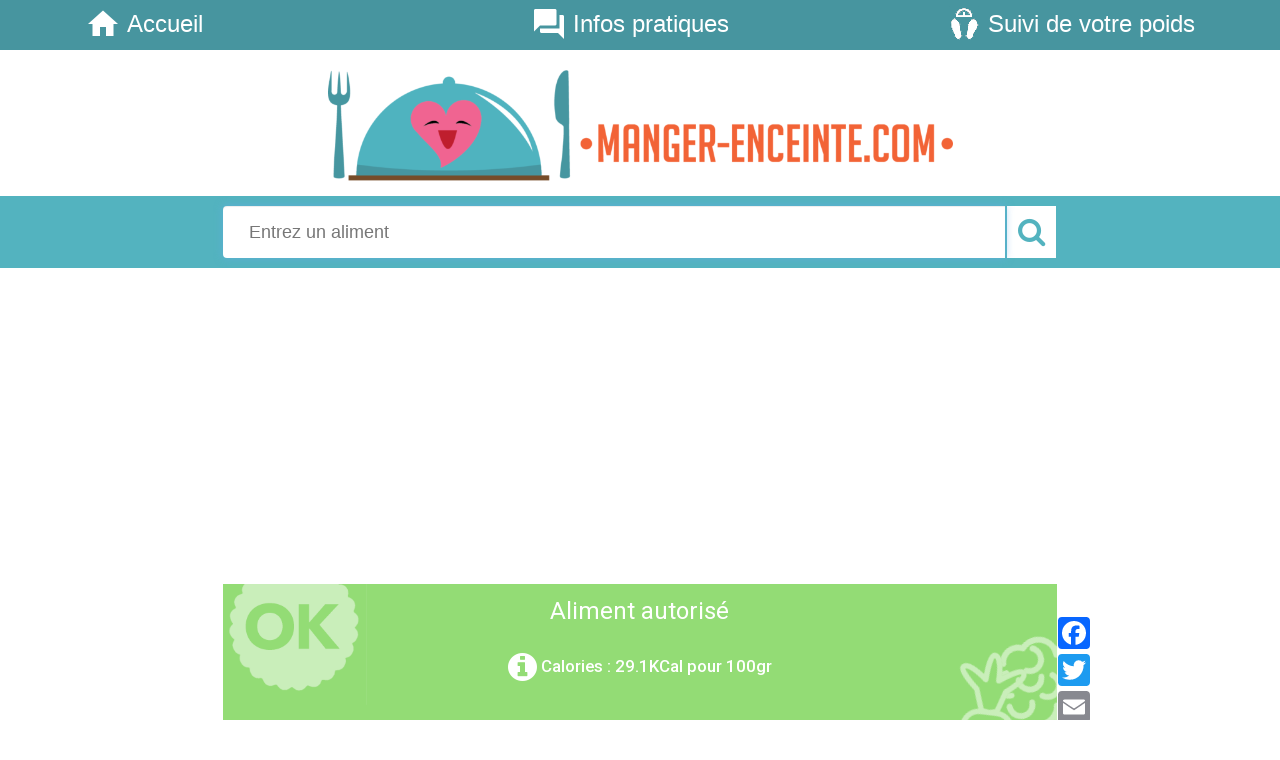

--- FILE ---
content_type: text/html; charset=UTF-8
request_url: https://manger-enceinte.com/epinard-cru/
body_size: 11102
content:
<!DOCTYPE html>
<html lang="fr-FR">
<head>
	<meta charset="UTF-8">
	<meta name="viewport" content="width=device-width, initial-scale=1, maximum-scale=1, user-scalable=no">
	<link rel="profile" href="http://gmpg.org/xfn/11">
	<link rel="pingback" href="https://manger-enceinte.com/xmlrpc.php">
    <link rel='stylesheet'   href='https://fonts.googleapis.com/css?family=Roboto:500,300,700,400,100&#038;subset=latin,latin-ext' type='text/css' media='all' />


	<meta name='robots' content='index, follow, max-image-preview:large, max-snippet:-1, max-video-preview:-1' />

	<!-- This site is optimized with the Yoast SEO plugin v23.5 - https://yoast.com/wordpress/plugins/seo/ -->
	<title>Épinard, cru - manger-enceinte.com</title>
	<meta name="description" content="Est-ce que je peux manger du Épinard, cru enceinte" />
	<link rel="canonical" href="https://manger-enceinte.com/epinard-cru/" />
	<meta property="og:locale" content="fr_FR" />
	<meta property="og:type" content="article" />
	<meta property="og:title" content="Épinard, cru - manger-enceinte.com" />
	<meta property="og:description" content="Est-ce que je peux manger du Épinard, cru enceinte" />
	<meta property="og:url" content="https://manger-enceinte.com/epinard-cru/" />
	<meta property="og:site_name" content="manger-enceinte.com" />
	<meta property="article:publisher" content="https://www.facebook.com/mangerenceinte/" />
	<meta name="twitter:card" content="summary_large_image" />
	<meta name="twitter:site" content="@mangerenceinte" />
	<script type="application/ld+json" class="yoast-schema-graph">{"@context":"https://schema.org","@graph":[{"@type":"WebPage","@id":"https://manger-enceinte.com/epinard-cru/","url":"https://manger-enceinte.com/epinard-cru/","name":"Épinard, cru - manger-enceinte.com","isPartOf":{"@id":"https://manger-enceinte.com/#website"},"datePublished":"2017-08-28T10:03:41+00:00","dateModified":"2017-08-28T10:03:41+00:00","description":"Est-ce que je peux manger du Épinard, cru enceinte","breadcrumb":{"@id":"https://manger-enceinte.com/epinard-cru/#breadcrumb"},"inLanguage":"fr-FR","potentialAction":[{"@type":"ReadAction","target":["https://manger-enceinte.com/epinard-cru/"]}]},{"@type":"BreadcrumbList","@id":"https://manger-enceinte.com/epinard-cru/#breadcrumb","itemListElement":[{"@type":"ListItem","position":1,"name":"Accueil","item":"https://manger-enceinte.com/"},{"@type":"ListItem","position":2,"name":"Épinard, cru"}]},{"@type":"WebSite","@id":"https://manger-enceinte.com/#website","url":"https://manger-enceinte.com/","name":"manger-enceinte.com","description":"Toutes les informations pour bien manger pendant la grossesse !","publisher":{"@id":"https://manger-enceinte.com/#organization"},"potentialAction":[{"@type":"SearchAction","target":{"@type":"EntryPoint","urlTemplate":"https://manger-enceinte.com/?s={search_term_string}"},"query-input":{"@type":"PropertyValueSpecification","valueRequired":true,"valueName":"search_term_string"}}],"inLanguage":"fr-FR"},{"@type":"Organization","@id":"https://manger-enceinte.com/#organization","name":"Manger Enceinte","url":"https://manger-enceinte.com/","logo":{"@type":"ImageObject","inLanguage":"fr-FR","@id":"https://manger-enceinte.com/#/schema/logo/image/","url":"https://manger-enceinte.com/wp-content/uploads/2017/09/MangerEnceinteLOGO.png","contentUrl":"https://manger-enceinte.com/wp-content/uploads/2017/09/MangerEnceinteLOGO.png","width":1186,"height":764,"caption":"Manger Enceinte"},"image":{"@id":"https://manger-enceinte.com/#/schema/logo/image/"},"sameAs":["https://www.facebook.com/mangerenceinte/","https://x.com/mangerenceinte","https://www.instagram.com/mangerenceinte/","https://fr.pinterest.com/mangerenceinte/"]}]}</script>
	<!-- / Yoast SEO plugin. -->


<link rel='dns-prefetch' href='//static.addtoany.com' />
<link rel='dns-prefetch' href='//www.googletagmanager.com' />
<link rel="alternate" type="application/rss+xml" title="manger-enceinte.com &raquo; Flux" href="https://manger-enceinte.com/feed/" />
<link rel="alternate" type="application/rss+xml" title="manger-enceinte.com &raquo; Flux des commentaires" href="https://manger-enceinte.com/comments/feed/" />
<link rel="alternate" type="application/rss+xml" title="manger-enceinte.com &raquo; Épinard, cru Flux des commentaires" href="https://manger-enceinte.com/epinard-cru/feed/" />
<script type="text/javascript">
/* <![CDATA[ */
window._wpemojiSettings = {"baseUrl":"https:\/\/s.w.org\/images\/core\/emoji\/14.0.0\/72x72\/","ext":".png","svgUrl":"https:\/\/s.w.org\/images\/core\/emoji\/14.0.0\/svg\/","svgExt":".svg","source":{"concatemoji":"https:\/\/manger-enceinte.com\/wp-includes\/js\/wp-emoji-release.min.js?ver=123a40"}};
/*! This file is auto-generated */
!function(i,n){var o,s,e;function c(e){try{var t={supportTests:e,timestamp:(new Date).valueOf()};sessionStorage.setItem(o,JSON.stringify(t))}catch(e){}}function p(e,t,n){e.clearRect(0,0,e.canvas.width,e.canvas.height),e.fillText(t,0,0);var t=new Uint32Array(e.getImageData(0,0,e.canvas.width,e.canvas.height).data),r=(e.clearRect(0,0,e.canvas.width,e.canvas.height),e.fillText(n,0,0),new Uint32Array(e.getImageData(0,0,e.canvas.width,e.canvas.height).data));return t.every(function(e,t){return e===r[t]})}function u(e,t,n){switch(t){case"flag":return n(e,"\ud83c\udff3\ufe0f\u200d\u26a7\ufe0f","\ud83c\udff3\ufe0f\u200b\u26a7\ufe0f")?!1:!n(e,"\ud83c\uddfa\ud83c\uddf3","\ud83c\uddfa\u200b\ud83c\uddf3")&&!n(e,"\ud83c\udff4\udb40\udc67\udb40\udc62\udb40\udc65\udb40\udc6e\udb40\udc67\udb40\udc7f","\ud83c\udff4\u200b\udb40\udc67\u200b\udb40\udc62\u200b\udb40\udc65\u200b\udb40\udc6e\u200b\udb40\udc67\u200b\udb40\udc7f");case"emoji":return!n(e,"\ud83e\udef1\ud83c\udffb\u200d\ud83e\udef2\ud83c\udfff","\ud83e\udef1\ud83c\udffb\u200b\ud83e\udef2\ud83c\udfff")}return!1}function f(e,t,n){var r="undefined"!=typeof WorkerGlobalScope&&self instanceof WorkerGlobalScope?new OffscreenCanvas(300,150):i.createElement("canvas"),a=r.getContext("2d",{willReadFrequently:!0}),o=(a.textBaseline="top",a.font="600 32px Arial",{});return e.forEach(function(e){o[e]=t(a,e,n)}),o}function t(e){var t=i.createElement("script");t.src=e,t.defer=!0,i.head.appendChild(t)}"undefined"!=typeof Promise&&(o="wpEmojiSettingsSupports",s=["flag","emoji"],n.supports={everything:!0,everythingExceptFlag:!0},e=new Promise(function(e){i.addEventListener("DOMContentLoaded",e,{once:!0})}),new Promise(function(t){var n=function(){try{var e=JSON.parse(sessionStorage.getItem(o));if("object"==typeof e&&"number"==typeof e.timestamp&&(new Date).valueOf()<e.timestamp+604800&&"object"==typeof e.supportTests)return e.supportTests}catch(e){}return null}();if(!n){if("undefined"!=typeof Worker&&"undefined"!=typeof OffscreenCanvas&&"undefined"!=typeof URL&&URL.createObjectURL&&"undefined"!=typeof Blob)try{var e="postMessage("+f.toString()+"("+[JSON.stringify(s),u.toString(),p.toString()].join(",")+"));",r=new Blob([e],{type:"text/javascript"}),a=new Worker(URL.createObjectURL(r),{name:"wpTestEmojiSupports"});return void(a.onmessage=function(e){c(n=e.data),a.terminate(),t(n)})}catch(e){}c(n=f(s,u,p))}t(n)}).then(function(e){for(var t in e)n.supports[t]=e[t],n.supports.everything=n.supports.everything&&n.supports[t],"flag"!==t&&(n.supports.everythingExceptFlag=n.supports.everythingExceptFlag&&n.supports[t]);n.supports.everythingExceptFlag=n.supports.everythingExceptFlag&&!n.supports.flag,n.DOMReady=!1,n.readyCallback=function(){n.DOMReady=!0}}).then(function(){return e}).then(function(){var e;n.supports.everything||(n.readyCallback(),(e=n.source||{}).concatemoji?t(e.concatemoji):e.wpemoji&&e.twemoji&&(t(e.twemoji),t(e.wpemoji)))}))}((window,document),window._wpemojiSettings);
/* ]]> */
</script>
<link rel='stylesheet' id='custom-css-css' href='https://manger-enceinte.com/wp-content/themes/manger_enceinte/css/custom.css?ver=202601211000' type='text/css' media='all' />
<link rel='stylesheet' id='jquery-ui-css' href='https://manger-enceinte.com/wp-content/themes/manger_enceinte/css/jquery-ui.min.css?ver=1' type='text/css' media='all' />
<link rel='stylesheet' id='jquery-ui-theme_css-css' href='https://manger-enceinte.com/wp-content/themes/manger_enceinte/css/jquery-ui.theme.min.css?ver=123a40' type='text/css' media='all' />
<link rel='stylesheet' id='jquery-ui-structure-css' href='https://manger-enceinte.com/wp-content/themes/manger_enceinte/css/jquery-ui.structure.css?ver=123a40' type='text/css' media='all' />
<link rel='stylesheet' id='bootstrap-datepicker-css' href='https://manger-enceinte.com/wp-content/plugins/calcul-imc-enceinte/vendor/bootstrap-datepicker/css/bootstrap-datepicker.min.css?ver=1.6.1' type='text/css' media='all' />
<link rel='stylesheet' id='imc_css-css' href='https://manger-enceinte.com/wp-content/plugins/calcul-imc-enceinte/css/imc.css?ver=202601211000' type='text/css' media='all' />
<link rel='stylesheet' id='jqplot-css' href='https://manger-enceinte.com/wp-content/plugins/calcul-imc-enceinte/js/jqplot/css/jqplot.min.css?ver=123a40' type='text/css' media='all' />
<link rel='stylesheet' id='dashicons-css' href='https://manger-enceinte.com/wp-includes/css/dashicons.min.css?ver=123a40' type='text/css' media='all' />
<link rel='stylesheet' id='elusive-css' href='https://manger-enceinte.com/wp-content/plugins/menu-icons/vendor/codeinwp/icon-picker/css/types/elusive.min.css?ver=2.0' type='text/css' media='all' />
<link rel='stylesheet' id='menu-icon-font-awesome-css' href='https://manger-enceinte.com/wp-content/plugins/menu-icons/css/fontawesome/css/all.min.css?ver=5.15.4' type='text/css' media='all' />
<link rel='stylesheet' id='foundation-icons-css' href='https://manger-enceinte.com/wp-content/plugins/menu-icons/vendor/codeinwp/icon-picker/css/types/foundation-icons.min.css?ver=3.0' type='text/css' media='all' />
<link rel='stylesheet' id='genericons-css' href='https://manger-enceinte.com/wp-content/plugins/menu-icons/vendor/codeinwp/icon-picker/css/types/genericons.min.css?ver=3.4' type='text/css' media='all' />
<link rel='stylesheet' id='menu-icons-extra-css' href='https://manger-enceinte.com/wp-content/plugins/menu-icons/css/extra.min.css?ver=0.13.20' type='text/css' media='all' />
<style id='wp-emoji-styles-inline-css' type='text/css'>

	img.wp-smiley, img.emoji {
		display: inline !important;
		border: none !important;
		box-shadow: none !important;
		height: 1em !important;
		width: 1em !important;
		margin: 0 0.07em !important;
		vertical-align: -0.1em !important;
		background: none !important;
		padding: 0 !important;
	}
</style>
<link rel='stylesheet' id='wp-block-library-css' href='https://manger-enceinte.com/wp-includes/css/dist/block-library/style.min.css?ver=123a40' type='text/css' media='all' />
<style id='classic-theme-styles-inline-css' type='text/css'>
/*! This file is auto-generated */
.wp-block-button__link{color:#fff;background-color:#32373c;border-radius:9999px;box-shadow:none;text-decoration:none;padding:calc(.667em + 2px) calc(1.333em + 2px);font-size:1.125em}.wp-block-file__button{background:#32373c;color:#fff;text-decoration:none}
</style>
<style id='global-styles-inline-css' type='text/css'>
body{--wp--preset--color--black: #000000;--wp--preset--color--cyan-bluish-gray: #abb8c3;--wp--preset--color--white: #ffffff;--wp--preset--color--pale-pink: #f78da7;--wp--preset--color--vivid-red: #cf2e2e;--wp--preset--color--luminous-vivid-orange: #ff6900;--wp--preset--color--luminous-vivid-amber: #fcb900;--wp--preset--color--light-green-cyan: #7bdcb5;--wp--preset--color--vivid-green-cyan: #00d084;--wp--preset--color--pale-cyan-blue: #8ed1fc;--wp--preset--color--vivid-cyan-blue: #0693e3;--wp--preset--color--vivid-purple: #9b51e0;--wp--preset--gradient--vivid-cyan-blue-to-vivid-purple: linear-gradient(135deg,rgba(6,147,227,1) 0%,rgb(155,81,224) 100%);--wp--preset--gradient--light-green-cyan-to-vivid-green-cyan: linear-gradient(135deg,rgb(122,220,180) 0%,rgb(0,208,130) 100%);--wp--preset--gradient--luminous-vivid-amber-to-luminous-vivid-orange: linear-gradient(135deg,rgba(252,185,0,1) 0%,rgba(255,105,0,1) 100%);--wp--preset--gradient--luminous-vivid-orange-to-vivid-red: linear-gradient(135deg,rgba(255,105,0,1) 0%,rgb(207,46,46) 100%);--wp--preset--gradient--very-light-gray-to-cyan-bluish-gray: linear-gradient(135deg,rgb(238,238,238) 0%,rgb(169,184,195) 100%);--wp--preset--gradient--cool-to-warm-spectrum: linear-gradient(135deg,rgb(74,234,220) 0%,rgb(151,120,209) 20%,rgb(207,42,186) 40%,rgb(238,44,130) 60%,rgb(251,105,98) 80%,rgb(254,248,76) 100%);--wp--preset--gradient--blush-light-purple: linear-gradient(135deg,rgb(255,206,236) 0%,rgb(152,150,240) 100%);--wp--preset--gradient--blush-bordeaux: linear-gradient(135deg,rgb(254,205,165) 0%,rgb(254,45,45) 50%,rgb(107,0,62) 100%);--wp--preset--gradient--luminous-dusk: linear-gradient(135deg,rgb(255,203,112) 0%,rgb(199,81,192) 50%,rgb(65,88,208) 100%);--wp--preset--gradient--pale-ocean: linear-gradient(135deg,rgb(255,245,203) 0%,rgb(182,227,212) 50%,rgb(51,167,181) 100%);--wp--preset--gradient--electric-grass: linear-gradient(135deg,rgb(202,248,128) 0%,rgb(113,206,126) 100%);--wp--preset--gradient--midnight: linear-gradient(135deg,rgb(2,3,129) 0%,rgb(40,116,252) 100%);--wp--preset--font-size--small: 13px;--wp--preset--font-size--medium: 20px;--wp--preset--font-size--large: 36px;--wp--preset--font-size--x-large: 42px;--wp--preset--spacing--20: 0.44rem;--wp--preset--spacing--30: 0.67rem;--wp--preset--spacing--40: 1rem;--wp--preset--spacing--50: 1.5rem;--wp--preset--spacing--60: 2.25rem;--wp--preset--spacing--70: 3.38rem;--wp--preset--spacing--80: 5.06rem;--wp--preset--shadow--natural: 6px 6px 9px rgba(0, 0, 0, 0.2);--wp--preset--shadow--deep: 12px 12px 50px rgba(0, 0, 0, 0.4);--wp--preset--shadow--sharp: 6px 6px 0px rgba(0, 0, 0, 0.2);--wp--preset--shadow--outlined: 6px 6px 0px -3px rgba(255, 255, 255, 1), 6px 6px rgba(0, 0, 0, 1);--wp--preset--shadow--crisp: 6px 6px 0px rgba(0, 0, 0, 1);}:where(.is-layout-flex){gap: 0.5em;}:where(.is-layout-grid){gap: 0.5em;}body .is-layout-flow > .alignleft{float: left;margin-inline-start: 0;margin-inline-end: 2em;}body .is-layout-flow > .alignright{float: right;margin-inline-start: 2em;margin-inline-end: 0;}body .is-layout-flow > .aligncenter{margin-left: auto !important;margin-right: auto !important;}body .is-layout-constrained > .alignleft{float: left;margin-inline-start: 0;margin-inline-end: 2em;}body .is-layout-constrained > .alignright{float: right;margin-inline-start: 2em;margin-inline-end: 0;}body .is-layout-constrained > .aligncenter{margin-left: auto !important;margin-right: auto !important;}body .is-layout-constrained > :where(:not(.alignleft):not(.alignright):not(.alignfull)){max-width: var(--wp--style--global--content-size);margin-left: auto !important;margin-right: auto !important;}body .is-layout-constrained > .alignwide{max-width: var(--wp--style--global--wide-size);}body .is-layout-flex{display: flex;}body .is-layout-flex{flex-wrap: wrap;align-items: center;}body .is-layout-flex > *{margin: 0;}body .is-layout-grid{display: grid;}body .is-layout-grid > *{margin: 0;}:where(.wp-block-columns.is-layout-flex){gap: 2em;}:where(.wp-block-columns.is-layout-grid){gap: 2em;}:where(.wp-block-post-template.is-layout-flex){gap: 1.25em;}:where(.wp-block-post-template.is-layout-grid){gap: 1.25em;}.has-black-color{color: var(--wp--preset--color--black) !important;}.has-cyan-bluish-gray-color{color: var(--wp--preset--color--cyan-bluish-gray) !important;}.has-white-color{color: var(--wp--preset--color--white) !important;}.has-pale-pink-color{color: var(--wp--preset--color--pale-pink) !important;}.has-vivid-red-color{color: var(--wp--preset--color--vivid-red) !important;}.has-luminous-vivid-orange-color{color: var(--wp--preset--color--luminous-vivid-orange) !important;}.has-luminous-vivid-amber-color{color: var(--wp--preset--color--luminous-vivid-amber) !important;}.has-light-green-cyan-color{color: var(--wp--preset--color--light-green-cyan) !important;}.has-vivid-green-cyan-color{color: var(--wp--preset--color--vivid-green-cyan) !important;}.has-pale-cyan-blue-color{color: var(--wp--preset--color--pale-cyan-blue) !important;}.has-vivid-cyan-blue-color{color: var(--wp--preset--color--vivid-cyan-blue) !important;}.has-vivid-purple-color{color: var(--wp--preset--color--vivid-purple) !important;}.has-black-background-color{background-color: var(--wp--preset--color--black) !important;}.has-cyan-bluish-gray-background-color{background-color: var(--wp--preset--color--cyan-bluish-gray) !important;}.has-white-background-color{background-color: var(--wp--preset--color--white) !important;}.has-pale-pink-background-color{background-color: var(--wp--preset--color--pale-pink) !important;}.has-vivid-red-background-color{background-color: var(--wp--preset--color--vivid-red) !important;}.has-luminous-vivid-orange-background-color{background-color: var(--wp--preset--color--luminous-vivid-orange) !important;}.has-luminous-vivid-amber-background-color{background-color: var(--wp--preset--color--luminous-vivid-amber) !important;}.has-light-green-cyan-background-color{background-color: var(--wp--preset--color--light-green-cyan) !important;}.has-vivid-green-cyan-background-color{background-color: var(--wp--preset--color--vivid-green-cyan) !important;}.has-pale-cyan-blue-background-color{background-color: var(--wp--preset--color--pale-cyan-blue) !important;}.has-vivid-cyan-blue-background-color{background-color: var(--wp--preset--color--vivid-cyan-blue) !important;}.has-vivid-purple-background-color{background-color: var(--wp--preset--color--vivid-purple) !important;}.has-black-border-color{border-color: var(--wp--preset--color--black) !important;}.has-cyan-bluish-gray-border-color{border-color: var(--wp--preset--color--cyan-bluish-gray) !important;}.has-white-border-color{border-color: var(--wp--preset--color--white) !important;}.has-pale-pink-border-color{border-color: var(--wp--preset--color--pale-pink) !important;}.has-vivid-red-border-color{border-color: var(--wp--preset--color--vivid-red) !important;}.has-luminous-vivid-orange-border-color{border-color: var(--wp--preset--color--luminous-vivid-orange) !important;}.has-luminous-vivid-amber-border-color{border-color: var(--wp--preset--color--luminous-vivid-amber) !important;}.has-light-green-cyan-border-color{border-color: var(--wp--preset--color--light-green-cyan) !important;}.has-vivid-green-cyan-border-color{border-color: var(--wp--preset--color--vivid-green-cyan) !important;}.has-pale-cyan-blue-border-color{border-color: var(--wp--preset--color--pale-cyan-blue) !important;}.has-vivid-cyan-blue-border-color{border-color: var(--wp--preset--color--vivid-cyan-blue) !important;}.has-vivid-purple-border-color{border-color: var(--wp--preset--color--vivid-purple) !important;}.has-vivid-cyan-blue-to-vivid-purple-gradient-background{background: var(--wp--preset--gradient--vivid-cyan-blue-to-vivid-purple) !important;}.has-light-green-cyan-to-vivid-green-cyan-gradient-background{background: var(--wp--preset--gradient--light-green-cyan-to-vivid-green-cyan) !important;}.has-luminous-vivid-amber-to-luminous-vivid-orange-gradient-background{background: var(--wp--preset--gradient--luminous-vivid-amber-to-luminous-vivid-orange) !important;}.has-luminous-vivid-orange-to-vivid-red-gradient-background{background: var(--wp--preset--gradient--luminous-vivid-orange-to-vivid-red) !important;}.has-very-light-gray-to-cyan-bluish-gray-gradient-background{background: var(--wp--preset--gradient--very-light-gray-to-cyan-bluish-gray) !important;}.has-cool-to-warm-spectrum-gradient-background{background: var(--wp--preset--gradient--cool-to-warm-spectrum) !important;}.has-blush-light-purple-gradient-background{background: var(--wp--preset--gradient--blush-light-purple) !important;}.has-blush-bordeaux-gradient-background{background: var(--wp--preset--gradient--blush-bordeaux) !important;}.has-luminous-dusk-gradient-background{background: var(--wp--preset--gradient--luminous-dusk) !important;}.has-pale-ocean-gradient-background{background: var(--wp--preset--gradient--pale-ocean) !important;}.has-electric-grass-gradient-background{background: var(--wp--preset--gradient--electric-grass) !important;}.has-midnight-gradient-background{background: var(--wp--preset--gradient--midnight) !important;}.has-small-font-size{font-size: var(--wp--preset--font-size--small) !important;}.has-medium-font-size{font-size: var(--wp--preset--font-size--medium) !important;}.has-large-font-size{font-size: var(--wp--preset--font-size--large) !important;}.has-x-large-font-size{font-size: var(--wp--preset--font-size--x-large) !important;}
.wp-block-navigation a:where(:not(.wp-element-button)){color: inherit;}
:where(.wp-block-post-template.is-layout-flex){gap: 1.25em;}:where(.wp-block-post-template.is-layout-grid){gap: 1.25em;}
:where(.wp-block-columns.is-layout-flex){gap: 2em;}:where(.wp-block-columns.is-layout-grid){gap: 2em;}
.wp-block-pullquote{font-size: 1.5em;line-height: 1.6;}
</style>
<link rel='stylesheet' id='mangerenceinte-style-css' href='https://manger-enceinte.com/wp-content/themes/manger_enceinte/style.css?ver=123a40' type='text/css' media='all' />
<link rel='stylesheet' id='bootstrap-css' href='https://manger-enceinte.com/wp-content/themes/manger_enceinte/css/bootstrap.min.css?ver=3.3.4' type='text/css' media='all' />
<link rel='stylesheet' id='font-awesome-css' href='https://manger-enceinte.com/wp-content/themes/manger_enceinte/css/font-awesome-4.3.0/css/font-awesome.min.css?ver=4.0.3' type='text/css' media='all' />
<link rel='stylesheet' id='searchwp-forms-css' href='https://manger-enceinte.com/wp-content/plugins/searchwp-live-ajax-search/assets/styles/frontend/search-forms.min.css?ver=1.8.7' type='text/css' media='all' />
<link rel='stylesheet' id='searchwp-live-search-css' href='https://manger-enceinte.com/wp-content/plugins/searchwp-live-ajax-search/assets/styles/style.min.css?ver=1.8.7' type='text/css' media='all' />
<style id='searchwp-live-search-inline-css' type='text/css'>
.searchwp-live-search-result .searchwp-live-search-result--title a {
  font-size: 16px;
}
.searchwp-live-search-result .searchwp-live-search-result--price {
  font-size: 14px;
}
.searchwp-live-search-result .searchwp-live-search-result--add-to-cart .button {
  font-size: 14px;
}

</style>
<link rel='stylesheet' id='addtoany-css' href='https://manger-enceinte.com/wp-content/plugins/add-to-any/addtoany.min.css?ver=1.16' type='text/css' media='all' />
<script type="text/javascript" src="https://manger-enceinte.com/wp-content/themes/manger_enceinte/js/jquery.min.js?ver=1.10.2" id="jquery-js"></script>
<script type="text/javascript" src="https://manger-enceinte.com/wp-content/plugins/calcul-imc-enceinte/js/imc_enceinte.js?ver=202601211000" id="imcjs-js"></script>
<script type="text/javascript" src="https://manger-enceinte.com/wp-content/themes/manger_enceinte/js/bootstrap.min.js?ver=3.3.4" id="bootstrap-js"></script>
<script type="text/javascript" src="https://manger-enceinte.com/wp-content/plugins/calcul-imc-enceinte/vendor/bootstrap-datepicker/js/bootstrap-datepicker.min.js?ver=1.6.1" id="bootstrap-datepicker-js"></script>
<script type="text/javascript" src="https://manger-enceinte.com/wp-content/plugins/calcul-imc-enceinte/vendor/bootstrap-datepicker/locales/bootstrap-datepicker.fr.min.js?ver=1.6.1" id="bootstrap-datepickerfr-js"></script>
<script type="text/javascript" src="https://manger-enceinte.com/wp-content/plugins/calcul-imc-enceinte/js/jqplot/jqplot.min.js?ver=123a40" id="jqplot-js"></script>
<script type="text/javascript" src="https://manger-enceinte.com/wp-content/plugins/calcul-imc-enceinte/js/jqplot/plugins/jqplot.highlighter.min.js?ver=123a40" id="jqplot_HighLight-js"></script>
<script type="text/javascript" src="https://manger-enceinte.com/wp-content/plugins/calcul-imc-enceinte/js/jqplot/plugins/jqplot.cursor.min.js?ver=123a40" id="jqplot_Cursor-js"></script>
<script type="text/javascript" src="https://manger-enceinte.com/wp-content/plugins/calcul-imc-enceinte/js/jqplot/plugins/jqplot.pointLabels.min.js?ver=123a40" id="jqplot_PointLabel-js"></script>
<script type="text/javascript" src="https://manger-enceinte.com/wp-content/plugins/calcul-imc-enceinte/js/jqplot/plugins/jqplot.dateAxisRenderer.min.js?ver=123a40" id="jqplot_dateAxisRenderer-js"></script>
<script type="text/javascript" src="https://manger-enceinte.com/wp-content/plugins/calcul-imc-enceinte/js/jqplot/plugins/jqplot.barRenderer.min.js?ver=123a40" id="jqplot_BarRenderer-js"></script>
<script type="text/javascript" src="https://manger-enceinte.com/wp-content/plugins/calcul-imc-enceinte/js/jqplot/plugins/jqplot.canvasOverlay.min.js?ver=123a40" id="jqplot_canvasOverlay-js"></script>
<script type="text/javascript" id="addtoany-core-js-before">
/* <![CDATA[ */
window.a2a_config=window.a2a_config||{};a2a_config.callbacks=[];a2a_config.overlays=[];a2a_config.templates={};a2a_localize = {
	Share: "Partager",
	Save: "Enregistrer",
	Subscribe: "S'abonner",
	Email: "E-mail",
	Bookmark: "Marque-page",
	ShowAll: "Montrer tout",
	ShowLess: "Montrer moins",
	FindServices: "Trouver des service(s)",
	FindAnyServiceToAddTo: "Trouver instantan&eacute;ment des services &agrave; ajouter &agrave;",
	PoweredBy: "Propuls&eacute; par",
	ShareViaEmail: "Partager par e-mail",
	SubscribeViaEmail: "S’abonner par e-mail",
	BookmarkInYourBrowser: "Ajouter un signet dans votre navigateur",
	BookmarkInstructions: "Appuyez sur Ctrl+D ou \u2318+D pour mettre cette page en signet",
	AddToYourFavorites: "Ajouter &agrave; vos favoris",
	SendFromWebOrProgram: "Envoyer depuis n’importe quelle adresse e-mail ou logiciel e-mail",
	EmailProgram: "Programme d’e-mail",
	More: "Plus&#8230;",
	ThanksForSharing: "Merci de partager !",
	ThanksForFollowing: "Merci de nous suivre !"
};
/* ]]> */
</script>
<script type="text/javascript" defer src="https://static.addtoany.com/menu/page.js" id="addtoany-core-js"></script>
<script type="text/javascript" defer src="https://manger-enceinte.com/wp-content/plugins/add-to-any/addtoany.min.js?ver=1.1" id="addtoany-jquery-js"></script>

<!-- Extrait Google Analytics ajouté par Site Kit -->
<script type="text/javascript" src="https://www.googletagmanager.com/gtag/js?id=GT-WKP7Z7F" id="google_gtagjs-js" async></script>
<script type="text/javascript" id="google_gtagjs-js-after">
/* <![CDATA[ */
window.dataLayer = window.dataLayer || [];function gtag(){dataLayer.push(arguments);}
gtag('set', 'linker', {"domains":["manger-enceinte.com"]} );
gtag("js", new Date());
gtag("set", "developer_id.dZTNiMT", true);
gtag("config", "GT-WKP7Z7F");
/* ]]> */
</script>

<!-- Arrêter l&#039;extrait Google Analytics ajouté par Site Kit -->
<link rel="https://api.w.org/" href="https://manger-enceinte.com/wp-json/" /><link rel="EditURI" type="application/rsd+xml" title="RSD" href="https://manger-enceinte.com/xmlrpc.php?rsd" />

<link rel='shortlink' href='https://manger-enceinte.com/?p=885' />
<link rel="alternate" type="application/json+oembed" href="https://manger-enceinte.com/wp-json/oembed/1.0/embed?url=https%3A%2F%2Fmanger-enceinte.com%2Fepinard-cru%2F" />
<link rel="alternate" type="text/xml+oembed" href="https://manger-enceinte.com/wp-json/oembed/1.0/embed?url=https%3A%2F%2Fmanger-enceinte.com%2Fepinard-cru%2F&#038;format=xml" />
<meta name="generator" content="Site Kit by Google 1.120.0" />
<!-- Google AdSense meta tags added by Site Kit -->
<meta name="google-adsense-platform-account" content="ca-host-pub-2644536267352236">
<meta name="google-adsense-platform-domain" content="sitekit.withgoogle.com">
<!-- End Google AdSense meta tags added by Site Kit -->
<link rel="icon" href="https://manger-enceinte.com/wp-content/uploads/2017/09/cropped-favicon-32x32.jpg" sizes="32x32" />
<link rel="icon" href="https://manger-enceinte.com/wp-content/uploads/2017/09/cropped-favicon-192x192.jpg" sizes="192x192" />
<link rel="apple-touch-icon" href="https://manger-enceinte.com/wp-content/uploads/2017/09/cropped-favicon-180x180.jpg" />
<meta name="msapplication-TileImage" content="https://manger-enceinte.com/wp-content/uploads/2017/09/cropped-favicon-270x270.jpg" />
<script async src="https://pagead2.googlesyndication.com/pagead/js/adsbygoogle.js?client=ca-pub-2495375723700309"
     crossorigin="anonymous"></script> 
</head>

<body class="aliments-template-default single single-aliments postid-885">
   <!--<script async src="//pagead2.googlesyndication.com/pagead/js/adsbygoogle.js"></script>
<script>
     (adsbygoogle = window.adsbygoogle || []).push({
          google_ad_client: "ca-pub-2495375723700309",
          enable_page_level_ads: true
     });
</script>-->
	<div class="container-fluid">
		<div id="page" class="hfeed site row">
			<a class="skip-link screen-reader-text" href="#content">Skip to content</a>
            <!-- #site-navigation -->
			<div class="fixed">
            	<nav class="navbar  " role="navigation" style=";border-radius: 0px;margin-bottom: 0px;">
					<div class="container">
                    <h3 class="site-title_xs pull-left hidden-md hidden-lg hidden-sm"><div id="media_image-4" class="widget widget_media_image  pull-left img_title "><img width="32" height="32" src="https://manger-enceinte.com/wp-content/uploads/2017/09/mange_coeur_small-150x150.png" class="image wp-image-2827  attachment-32x32 size-32x32" alt="" style="max-width: 100%; height: auto;" decoding="async" srcset="https://manger-enceinte.com/wp-content/uploads/2017/09/mange_coeur_small-150x150.png 150w, https://manger-enceinte.com/wp-content/uploads/2017/09/mange_coeur_small-300x300.png 300w, https://manger-enceinte.com/wp-content/uploads/2017/09/mange_coeur_small-e1506548887284.png 32w" sizes="(max-width: 32px) 100vw, 32px" /></div><a href="https://manger-enceinte.com/" rel="home">
                    manger-enceinte.com</a></h3>
						<!-- Brand and toggle get grouped for better mobile display -->
						<div class="navbar-header">
							<button type="button"  class="navbar-toggle" data-toggle="collapse" data-target="#bs-example-navbar-collapse-1">
								<span class="sr-only">Toggle navigation</span>
								<span class="icon-bar"></span>
								<span class="icon-bar"></span>
								<span class="icon-bar"></span>
							</button>
						</div><!--end navbar-header-->
						<div class="collapse navbar-collapse menu-primary" id="bs-example-navbar-collapse-1">
							<ul id="menu-home" class="nav navbar-nav"><li id="menu-item-45" class="menu-item menu-item-type-custom menu-item-object-custom menu-item-home menu-item-45"><a title="Accueil" href="https://manger-enceinte.com/"><img width="36" height="36" src="https://manger-enceinte.com/wp-content/uploads/2017/08/home_white_36x36.png" class="_mi _before _image" alt="" aria-hidden="true" decoding="async" /><span>Accueil</span></a></li>
<li id="menu-item-46" class="menu-item menu-item-type-post_type menu-item-object-page menu-item-46"><a title="Infos pratiques" href="https://manger-enceinte.com/informations-pratiques-alimentation-grossesse/"><img width="36" height="36" src="https://manger-enceinte.com/wp-content/uploads/2017/08/forum_white_36x36.png" class="_mi _before _image" alt="" aria-hidden="true" decoding="async" /><span>Infos pratiques</span></a></li>
<li id="menu-item-2889" class="menu-item menu-item-type-post_type menu-item-object-page menu-item-2889"><a title="Suivi de votre poids" href="https://manger-enceinte.com/suivi-poids-grossesse/"><img width="36" height="36" src="https://manger-enceinte.com/wp-content/uploads/2018/04/logo_imc3.png" class="_mi _before _image" alt="" aria-hidden="true" decoding="async" /><span>Suivi de votre poids</span></a></li>
</ul>							
						</div><!--end navbar-colapse-->
					</div><!--end container-->
				</nav>    
			<header id="masthead" class="site-header fixed" role="banner" style="background-color: white;">
				<div class="site-branding container-fluid text-center text-capitalize hidden-xs">
					<h1 class="site-title"><a href="https://manger-enceinte.com/" rel="home">
                    <img src="https://manger-enceinte.com/wp-content/uploads/2017/09/cropped-MangerEnceinteLOGO_H.png"/><!--manger-enceinte.com--></a></h1>
					<!--<p class="site-description">Toutes les informations pour bien manger pendant la grossesse !</p>-->
				</div><!-- .site-branding -->

				<!--<nav id="site-navigation" class="main-navigation" role="navigation">
					<button class="menu-toggle" aria-controls="primary-menu" aria-expanded="false">Primary Menu</button>
					<div class="menu-home-container"><ul id="primary-menu" class="menu"><li class="menu-item menu-item-type-custom menu-item-object-custom menu-item-home menu-item-45"><a href="https://manger-enceinte.com/"><img width="36" height="36" src="https://manger-enceinte.com/wp-content/uploads/2017/08/home_white_36x36.png" class="_mi _before _image" alt="" aria-hidden="true" decoding="async" /><span>Accueil</span></a></li>
<li class="menu-item menu-item-type-post_type menu-item-object-page menu-item-46"><a href="https://manger-enceinte.com/informations-pratiques-alimentation-grossesse/"><img width="36" height="36" src="https://manger-enceinte.com/wp-content/uploads/2017/08/forum_white_36x36.png" class="_mi _before _image" alt="" aria-hidden="true" decoding="async" /><span>Infos pratiques</span></a></li>
<li class="menu-item menu-item-type-post_type menu-item-object-page menu-item-2889"><a href="https://manger-enceinte.com/suivi-poids-grossesse/"><img width="36" height="36" src="https://manger-enceinte.com/wp-content/uploads/2018/04/logo_imc3.png" class="_mi _before _image" alt="" aria-hidden="true" decoding="async" /><span>Suivi de votre poids</span></a></li>
</ul></div>				</nav>--><!-- #site-navigation -->


				
<div class="container-fluid search_ribon" >
								<form class="col-md-8 col-xs-12 col-md-offset-2" role="search" method="get" id="searchform" action="https://manger-enceinte.com" >
									<div class="input-group" style="min-width: 30%;">
										<input autofocus required="" autocomplete="off" type="text" data-swplive="true" id="searchbox"  class="form-control" placeholder="Entrez un aliment" name="s" id="s">
										<div class="input-group-btn">
											<button class="btn btn-default"  id="searchsubmit" type="submit">
                                            <i class="fa-3x fa fa-search"></i></button>
										</div>
									</div>
                                    <input type="hidden" name="post_type" value="aliments" />
								</form>
							</div>
                <div id="custom_html-2" class="widget_text pub widget widget_custom_html col-md-6 col-md-offset-3 col-xs-12 text-center"><div class="textwidget custom-html-widget"><ins class="adsbygoogle"
     style="display:block"
     data-ad-client="ca-pub-2495375723700309"
     data-ad-slot="8566247358"
     data-ad-format="auto"
     data-full-width-responsive="true"></ins>
<script>
     (adsbygoogle = window.adsbygoogle || []).push({});
</script></div></div>			</header>
           
            </div>
            <!-- #masthead -->
         
			<div id="content" class="site-content container-fluid">
<div class="clearfix"></div>
    <div class="col-md-2 .visible-md-*"></div>
<div class="col-md-8 col-xs-12" style="padding:0px ;">
    
	<div class=" single  text-center" style="background-color:white ;padding-left:0px;padding-right:0px">
	<div id="primary" class="content-area">
		<main id="main" class="site-main" role="main">

		
			
<article id="post-885" class="post-885 aliments type-aliments status-publish hentry avis-aliment-autorise Categorie-legumes">
	<header class="entry-header">
		<h1 class="entry-title">Épinard, cru</h1>       
		<div class="entry-meta">
					</div><!-- .entry-meta -->
	</header><!-- .entry-header -->
     <div class=" tiret rvert"></div>
	 <div class="box_alim  rvert">
     <i class="aliment_avis aliment-autorise"></i>
     <i class="aliment_cat legumes"></i>
		<div class="tiret rblanc"></div>
       <div class="risque" >Aliment autorisé</div>                
                 <div class="calories" ><i class="fa fa-2x fa-info-circle" aria-hidden="true"></i>&nbsp;Calories : 29.1KCal pour 100gr</div>        <div id="a2a_share_save_widget-3" class="widget widget_a2a_share_save_widget pull-right  "><div class="a2a_kit a2a_kit_size_32 addtoany_list"><a class="a2a_button_facebook" href="https://www.addtoany.com/add_to/facebook?linkurl=https%3A%2F%2Fmanger-enceinte.com%2Fepinard-cru%2F&amp;linkname=%C3%89pinard%2C%20cru%20-%20manger-enceinte.com" title="Facebook" rel="nofollow noopener" target="_blank"></a><a class="a2a_button_twitter" href="https://www.addtoany.com/add_to/twitter?linkurl=https%3A%2F%2Fmanger-enceinte.com%2Fepinard-cru%2F&amp;linkname=%C3%89pinard%2C%20cru%20-%20manger-enceinte.com" title="Twitter" rel="nofollow noopener" target="_blank"></a><a class="a2a_button_email" href="https://www.addtoany.com/add_to/email?linkurl=https%3A%2F%2Fmanger-enceinte.com%2Fepinard-cru%2F&amp;linkname=%C3%89pinard%2C%20cru%20-%20manger-enceinte.com" title="Email" rel="nofollow noopener" target="_blank"></a></div></div>        </div>
                <div class="entry-content">
        <div class="text-justify" ></div>			</div><!-- .entry-content -->

	<footer class="entry-footer">
    <hr /><br />
    Voir les  autres aliments dans la categorie : <a href="https://manger-enceinte.com/categorie/legumes/">legumes</a>		<br /><br />
        
	</footer><!-- .entry-footer -->
</article><!-- #post-## -->



			
			
<div id="comments" class="comments-area">

	
	
	    
	    	<div id="respond" class="comment-respond">
		<h3 id="reply-title" class="comment-reply-title col-md-12"><i class="fa fa-commenting" aria-hidden="true"></i>Laisser un commentaire <small><a rel="nofollow" id="cancel-comment-reply-link" href="/epinard-cru/#respond" style="display:none;">Annuler la réponse</a></small></h3><form action="https://manger-enceinte.com/wp-comments-post.php" method="post" id="commentform" class="comment-form" novalidate><div class="comment-form-comment col-md-12"><textarea id="comment" name="comment" cols="45" rows="8" placeholder="votre commentaire..." class="form-control" aria-required="true"></textarea></div><div class="form-group "><div class="comment-form-author col-md-6 "><label for="author" class="conttrol-label">Nom</label> <span>*</span><div class="field-description">Ajouter un nom d'affichage</div><input id="author" name="author" type="text" class="form-control" value="" size="30" /></div>
<div class="comment-form-email form-group col-md-6"><label for="email" class="conttrol-label">E-mail</label> <span>*</span><div class="field-description">Votre adresse email ne sera pas publiée</div><input id="email" name="email" class="form-control" type="text" value="" size="30"  /></div></div>

<div class="form-submit col-md-12"><input name="submit" type="submit" id="submit" class="submit btn" value="Laisser un commentaire" /> <input type='hidden' name='comment_post_ID' value='885' id='comment_post_ID' />
<input type='hidden' name='comment_parent' id='comment_parent' value='0' />
</div><p style="display: none;"><input type="hidden" id="akismet_comment_nonce" name="akismet_comment_nonce" value="e662806ca5" /></p><p style="display: none !important;" class="akismet-fields-container" data-prefix="ak_"><label>&#916;<textarea name="ak_hp_textarea" cols="45" rows="8" maxlength="100"></textarea></label><input type="hidden" id="ak_js_1" name="ak_js" value="207"/><script>document.getElementById( "ak_js_1" ).setAttribute( "value", ( new Date() ).getTime() );</script></p></form>	</div><!-- #respond -->
	    

</div><!-- #comments -->

		
		</main><!-- #main -->
	</div><!-- #primary -->
</div>
<div class="col-md-2 .visible-md-*"></div>
<!--col-md-8 col-xs-12 -->

</div><!-- #content -->
</div><!-- #page -->
</div><!-- .container -->
<div class="container-fluid row">
	<footer id="colophon" class="site-footer row" role="contentinfo">
		<div class="site-info">
			
         <div class="col-md-9 aliment_cat col-xs-12 pull-right">
         <div class="col-md-12 col-xs-12"><h3 class="text-center">Les catégories d'aliments</h3>
         <hr /></div>
         <div class="col-xs-1 "></div><div class="col-md-2 col-xs-4 " style="margin-left:6%;line-height:34px"><a style="line-height:2em" href="https://manger-enceinte.com/categorie/divers/"><i class="ico_cat divers"></i>divers</a></div><div class="col-xs-1 "></div><div class="col-md-2 col-xs-4 " style="margin-left:6%;line-height:34px"><a style="line-height:2em" href="https://manger-enceinte.com/categorie/fruits/"><i class="ico_cat fruits"></i>fruits</a></div><div class="col-xs-1 "></div><div class="col-md-2 col-xs-4 " style="margin-left:6%;line-height:34px"><a style="line-height:2em" href="https://manger-enceinte.com/categorie/viandes/"><i class="ico_cat viandes"></i>viandes</a></div><div class="col-xs-1 "></div><div class="col-md-2 col-xs-4 " style="margin-left:6%;line-height:34px"><a style="line-height:2em" href="https://manger-enceinte.com/categorie/fromages-et-laitages/"><i class="ico_cat fromages-et-laitages"></i>fromages-et-laitages</a></div><div class="col-xs-1 "></div><div class="col-md-2 col-xs-4 " style="margin-left:6%;line-height:34px"><a style="line-height:2em" href="https://manger-enceinte.com/categorie/boissons/"><i class="ico_cat boissons"></i>boissons</a></div><div class="col-xs-1 "></div><div class="col-md-2 col-xs-4 " style="margin-left:6%;line-height:34px"><a style="line-height:2em" href="https://manger-enceinte.com/categorie/plantes/"><i class="ico_cat plantes"></i>plantes</a></div><div class="col-xs-1 "></div><div class="col-md-2 col-xs-4 " style="margin-left:6%;line-height:34px"><a style="line-height:2em" href="https://manger-enceinte.com/categorie/poissons/"><i class="ico_cat poissons"></i>poissons</a></div><div class="col-xs-1 "></div><div class="col-md-2 col-xs-4 " style="margin-left:6%;line-height:34px"><a style="line-height:2em" href="https://manger-enceinte.com/categorie/plats/"><i class="ico_cat plats"></i>plats</a></div><div class="col-xs-1 "></div><div class="col-md-2 col-xs-4 " style="margin-left:6%;line-height:34px"><a style="line-height:2em" href="https://manger-enceinte.com/categorie/charcuterie/"><i class="ico_cat charcuterie"></i>charcuterie</a></div><div class="col-xs-1 "></div><div class="col-md-2 col-xs-4 " style="margin-left:6%;line-height:34px"><a style="line-height:2em" href="https://manger-enceinte.com/categorie/legumes/"><i class="ico_cat legumes"></i>legumes</a></div><div class="col-xs-1 "></div><div class="col-md-2 col-xs-4 " style="margin-left:6%;line-height:34px"><a style="line-height:2em" href="https://manger-enceinte.com/categorie/desserts/"><i class="ico_cat desserts"></i>desserts</a></div><div class="col-xs-1 "></div><div class="col-md-2 col-xs-4 " style="margin-left:6%;line-height:34px"><a style="line-height:2em" href="https://manger-enceinte.com/categorie/fruits-de-mer/"><i class="ico_cat fruits-de-mer"></i>fruits-de-mer</a></div><div class="col-xs-1 "></div><div class="col-md-2 col-xs-4 " style="margin-left:6%;line-height:34px"><a style="line-height:2em" href="https://manger-enceinte.com/categorie/volailles/"><i class="ico_cat volailles"></i>volailles</a></div><div class="col-xs-1 "></div><div class="col-md-2 col-xs-4 " style="margin-left:6%;line-height:34px"><a style="line-height:2em" href="https://manger-enceinte.com/categorie/condiments/"><i class="ico_cat condiments"></i>condiments</a></div><div class="col-xs-1 "></div><div class="col-md-2 col-xs-4 " style="margin-left:6%;line-height:34px"><a style="line-height:2em" href="https://manger-enceinte.com/categorie/oeufs/"><i class="ico_cat oeufs"></i>oeufs</a></div></div>		
<div id="media_image-3" class="widget widget_media_image col-md-3  col-xs-12 pull-left "><img width="300" height="193" src="https://manger-enceinte.com/wp-content/uploads/2017/09/MangerEnceinteLOGO_Negatif-300x193_alpha50-3-300x193.png" class="image wp-image-2683  attachment-medium size-medium" alt="" style="max-width: 100%; height: auto;" decoding="async" loading="lazy" /></div><div id="a2a_share_save_widget-5" class="widget widget_a2a_share_save_widget col-md-3  col-xs-12 pull-left "><div class="a2a_kit a2a_kit_size_32 addtoany_list"><a class="a2a_button_facebook" href="https://www.addtoany.com/add_to/facebook?linkurl=https%3A%2F%2Fmanger-enceinte.com%2Fepinard-cru%2F&amp;linkname=%C3%89pinard%2C%20cru%20-%20manger-enceinte.com" title="Facebook" rel="nofollow noopener" target="_blank"></a><a class="a2a_button_twitter" href="https://www.addtoany.com/add_to/twitter?linkurl=https%3A%2F%2Fmanger-enceinte.com%2Fepinard-cru%2F&amp;linkname=%C3%89pinard%2C%20cru%20-%20manger-enceinte.com" title="Twitter" rel="nofollow noopener" target="_blank"></a><a class="a2a_button_email" href="https://www.addtoany.com/add_to/email?linkurl=https%3A%2F%2Fmanger-enceinte.com%2Fepinard-cru%2F&amp;linkname=%C3%89pinard%2C%20cru%20-%20manger-enceinte.com" title="Email" rel="nofollow noopener" target="_blank"></a></div></div>	
		</div><!-- .site-info -->
	</footer><!-- #colophon -->
</div><!-- #container -->

        <style>
            .searchwp-live-search-results {
                opacity: 0;
                transition: opacity .25s ease-in-out;
                -moz-transition: opacity .25s ease-in-out;
                -webkit-transition: opacity .25s ease-in-out;
                height: 0;
                overflow: hidden;
                z-index: 9999995; /* Exceed SearchWP Modal Search Form overlay. */
                position: absolute;
                display: none;
            }

            .searchwp-live-search-results-showing {
                display: block;
                opacity: 1;
                height: auto;
                overflow: auto;
            }

            .searchwp-live-search-no-results {
                padding: 3em 2em 0;
                text-align: center;
            }

            .searchwp-live-search-no-min-chars:after {
                content: "Continue typing";
                display: block;
                text-align: center;
                padding: 2em 2em 0;
            }
        </style>
                <script>
            var _SEARCHWP_LIVE_AJAX_SEARCH_BLOCKS = true;
            var _SEARCHWP_LIVE_AJAX_SEARCH_ENGINE = 'default';
            var _SEARCHWP_LIVE_AJAX_SEARCH_CONFIG = 'default';
        </script>
        <script type="text/javascript" src="https://manger-enceinte.com/wp-includes/js/jquery/ui/core.min.js?ver=1.13.2" id="jquery-ui-core-js"></script>
<script type="text/javascript" src="https://manger-enceinte.com/wp-content/themes/manger_enceinte/js/navigation.js?ver=20120206" id="firstheme-navigation-js"></script>
<script type="text/javascript" src="https://manger-enceinte.com/wp-content/themes/manger_enceinte/js/skip-link-focus-fix.js?ver=20130115" id="firstheme-skip-link-focus-fix-js"></script>
<script type="text/javascript" src="https://manger-enceinte.com/wp-content/themes/manger_enceinte/js/custom-js.js?ver=1768988839" id="custom-js-js"></script>
<script type="text/javascript" src="https://manger-enceinte.com/wp-includes/js/comment-reply.min.js?ver=123a40" id="comment-reply-js" async="async" data-wp-strategy="async"></script>
<script type="text/javascript" id="swp-live-search-client-js-extra">
/* <![CDATA[ */
var searchwp_live_search_params = [];
searchwp_live_search_params = {"ajaxurl":"https:\/\/manger-enceinte.com\/wp-admin\/admin-ajax.php","origin_id":885,"config":{"default":{"engine":"default","input":{"delay":300,"min_chars":3},"results":{"position":"bottom","width":"auto","offset":{"x":0,"y":5}},"spinner":{"lines":12,"length":8,"width":3,"radius":8,"scale":1,"corners":1,"color":"#424242","fadeColor":"transparent","speed":1,"rotate":0,"animation":"searchwp-spinner-line-fade-quick","direction":1,"zIndex":2000000000,"className":"spinner","top":"50%","left":"50%","shadow":"0 0 1px transparent","position":"absolute"}}},"msg_no_config_found":"Aucun fichier de configuration valide pour SearchWP!","aria_instructions":"When autocomplete results are available use up and down arrows to review and enter to go to the desired page. Touch device users, explore by touch or with swipe gestures."};;
/* ]]> */
</script>
<script type="text/javascript" src="https://manger-enceinte.com/wp-content/plugins/searchwp-live-ajax-search/assets/javascript/dist/script.min.js?ver=1.8.7" id="swp-live-search-client-js"></script>
<script defer type="text/javascript" src="https://manger-enceinte.com/wp-content/plugins/akismet/_inc/akismet-frontend.js?ver=1763003483" id="akismet-frontend-js"></script>

</body>
</html>


--- FILE ---
content_type: text/html; charset=utf-8
request_url: https://www.google.com/recaptcha/api2/aframe
body_size: 267
content:
<!DOCTYPE HTML><html><head><meta http-equiv="content-type" content="text/html; charset=UTF-8"></head><body><script nonce="qe3NeiG0Sw_TEyVtu4tEYQ">/** Anti-fraud and anti-abuse applications only. See google.com/recaptcha */ try{var clients={'sodar':'https://pagead2.googlesyndication.com/pagead/sodar?'};window.addEventListener("message",function(a){try{if(a.source===window.parent){var b=JSON.parse(a.data);var c=clients[b['id']];if(c){var d=document.createElement('img');d.src=c+b['params']+'&rc='+(localStorage.getItem("rc::a")?sessionStorage.getItem("rc::b"):"");window.document.body.appendChild(d);sessionStorage.setItem("rc::e",parseInt(sessionStorage.getItem("rc::e")||0)+1);localStorage.setItem("rc::h",'1768988842777');}}}catch(b){}});window.parent.postMessage("_grecaptcha_ready", "*");}catch(b){}</script></body></html>

--- FILE ---
content_type: text/css
request_url: https://manger-enceinte.com/wp-content/plugins/calcul-imc-enceinte/css/imc.css?ver=202601211000
body_size: 1203
content:
#graph_imc {
    clear: both;
    height: 500px;
    width: 100%;
    
    }
    #gocalc,#resetcalc{background-color: #0a5c67;}
    #gocalc:hover,#resetcalc:hover{background-color: #53b3bf;}
    
  .jqplot-yaxis-label{   margin-right: 20px;
   
    position: absolute;
    top: -30px!important;
    left: 45px!important;
    
    }
   .caret.lg {
    border-left: 10px solid transparent;
    border-right: 10px solid transparent;
    border-top: 10px solid ;
    margin-top: 5px
}
   
@media (max-width:768px){
    .jqplot-yaxis-label{top:10px!important;}
    .jqplot-title{left: 20px!important;top:-15px!important;}
    #graph_imc{right: 20px;} 
}   
    
.btn {border-radius: 0px!important;border:none!important;}  
    
#dateterme,#dateterme:read-only{
    background: none;
    padding: 0px!important;} 

#taille_dropdown{
    max-height: 150px;
    overflow-y: scroll;
}

#taille_dropdown li {font-size: 16px!important;color:#777;font-weight: 700}
#taille_dropdown li span{font-size: 16px!important;color:#777;font-weight: 700}
    
#taille_dropdown li:hover{
    background-color: #ddd;
    cursor: pointer; ;
}

@media screen and (max-width: 320px){
        
    .jqplot-xaxis-tick {font-size: 0.74em!important;}
        
}
    
#imc_form,#result_imc{font-family: roboto}
    
.fa.fa-calendar,#dateterme {cursor: pointer!important;}

.jqplot-yaxis-label,.jqplot-xaxis-label{font-weight: 700;}
#imc_form  div.form-group {margin-bottom: 20px;margin-top: 20px;}
#imc_form .row  div.form-group {margin-bottom: 5px;margin-top: 5px;}
#result_imc.desk .jqplot-title{left:4.15%!important}
#result_imc.desk .col-push-1 {margin-left: -8.33%!important;}
#result_imc.desk button {margin-left:37%}

.desktop  label,.desktop .form-control, .desktop .form-group .btn,.desktop .input-group-addon
    {
        font-size: 17px!important;
        font-weight: 700;
        
        }
.dropdown .btn{ color:rgb(85, 85, 85)}

.desktop .dropdown .btn, .desktop .form-control:not(#dateterme) {min-width: 250px!important;}
.desktop::placeholder{color:rgb(85, 85, 85);font-weight:700;}
.desktop .form-inline {padding-left: 50px;}
.datepicker table tr td.active {background-image: none;background-color:#53b3bf!important;border-radius: 0px!important }
#imc_form .input-group-addon{
    border-radius: 0px!important;
    border: none;
    background-color: transparent;
    }
#imc_form .form-control{text-align: center;
    border-radius: 0px!important;
    border: none!important;
    border-bottom: 1px solid #ddd!important;
    box-shadow: none!important;
    box-shadow: 0px 0px 0px 1px #ddd!important;
    }
#imc_form  .form-control:focus{
    border-radius: 0px!important;
    border: none!important;
    border-bottom: 2px solid #53b3bf!important;
    box-shadow: none!important;
    }
#imc_form .btn-default:hover {
    color:#777!important;
    background-color: #53b3bf; 
    }
#imc_form .btn-default:focus, #imc_form .btn-default:active,  #imc_form .btn-default.active {
    background-color: #186860; 
    }
#imc_form .btn-default.dropdown-toggle {
    border-radius: 0px!important;color:#777;
    background-color: #2bbbad !important; 
    }
.btn-default.dropdown-toggle:hover, .btn-default.dropdown-toggle:focus {
    background-color: #53b3bf !important; 
    }
#imc_form .btn-default:not([disabled]):not(.disabled):active,#imc_form .btn-default:not([disabled]):not(.disabled).active,
 #imc_form .show > .btn-default.dropdown-toggle {
    background-color: white !important; 
    }
.btn-default.dropdown-toggle {
    text-align: center;
    border-radius: 0px!important;
    box-shadow: 0px 0px 0px 1px #ddd!important;
    background-color: transparent!important; 
    border: none!important;
    border-bottom: 1px solid #ddd!important;
    width: 100%;
    }
#imc_form .form-inline {
    background-color: #53b3bf;padding-top: 20px;
    padding-bottom: 20px;
    }
#imc_form .form-inline .dropdown-toggle,#imc_form .form-inline input,#imc_form .form-inline i{
    background-color: white!important; 
    }
#imc_form .form-inline .input-group-addon {color:white}

#imc_form .form-inline i{background-color:transparent!important}

#imc_form .form-inline i:before{color:white}
#imc_form .form-control:focus::placeholder {opacity: 0}
#imc_form .form-control::placeholder { transition: opacity 0.25s ease-in-out;}
.desktop .form-group .btn.taille-setted {font-size:16px!important;}
.form-group .btn.taille-setted {font-size:14px!important;}
.form-group .btn.taille-setted span{font-size:14px!important;}
.desktop .form-group .btn.taille-setted  span {font-size:16px!important;}
@media (min-width: 768px){
.navbar-nav>li {
 
    font-size: 12px!important;
}}
@media (min-width: 768px){
 #imc_form  .form-control,  #imc_form  .dropdown-toggle.btn {width:250px!important;min-width:150px!important;font-size: 14px!important;}
}



@media (max-width: 360px){
  .jqplot-yaxis-label{top:-15px!important;}
}
@media (max-width: 360px){
  #imc_form .form-control, #imc_form .dropdown-toggle.btn {width:250px!important}
 .desktop #imc_form  .form-control, .desktop #imc_form  .dropdown-toggle.btn {width:200px!important;min-width:150px!important;font-size: 14px!important;}
  .desktop #imc_form  .form-inline, .desktop #imc_form  .form-inline .form-group {padding-left: 15px!important;}
  .desktop .form-group .btn.taille-setted span {
    font-size: 14px!important;
}
